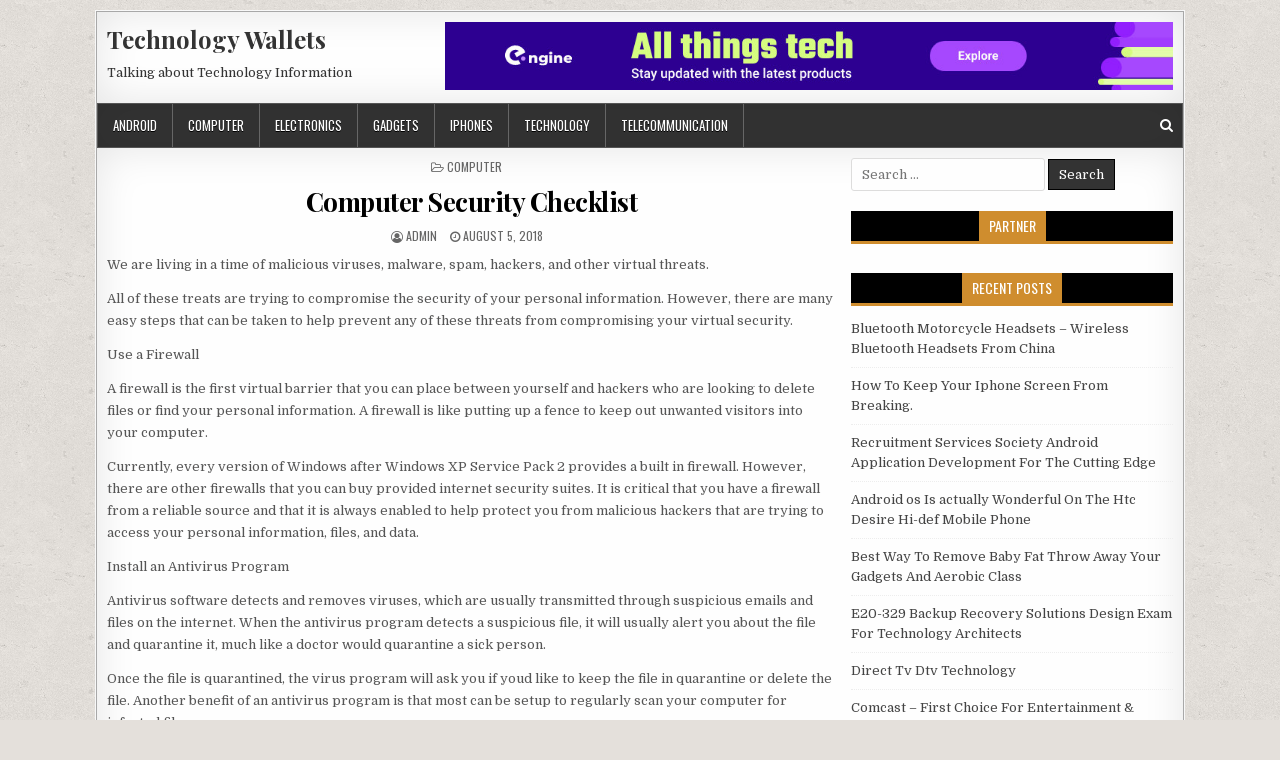

--- FILE ---
content_type: text/html; charset=UTF-8
request_url: https://www.burberrywallets.us/computer-security-checklist
body_size: 9775
content:
<!DOCTYPE html>
<html dir="ltr" lang="en-US" prefix="og: https://ogp.me/ns#">
<head>
<meta charset="UTF-8">
<meta name="viewport" content="width=device-width, initial-scale=1, maximum-scale=1">
<link rel="profile" href="https://gmpg.org/xfn/11">
<link rel="pingback" href="https://www.burberrywallets.us/xmlrpc.php">
<title>Computer Security Checklist | Technology Wallets</title>

		<!-- All in One SEO 4.8.2 - aioseo.com -->
	<meta name="description" content="We are living in a time of malicious viruses, malware, spam, hackers, and other virtual threats. All of these treats are trying to compromise the security of your personal information. However, there are many easy steps that can be taken to help prevent any of these threats from compromising your virtual security. Use a Firewall" />
	<meta name="robots" content="max-image-preview:large" />
	<meta name="author" content="admin"/>
	<meta name="keywords" content="antivirus program antivirus,computer" />
	<link rel="canonical" href="https://www.burberrywallets.us/computer-security-checklist" />
	<meta name="generator" content="All in One SEO (AIOSEO) 4.8.2" />
		<meta property="og:locale" content="en_US" />
		<meta property="og:site_name" content="Technology Wallets | Talking about Technology Information" />
		<meta property="og:type" content="article" />
		<meta property="og:title" content="Computer Security Checklist | Technology Wallets" />
		<meta property="og:description" content="We are living in a time of malicious viruses, malware, spam, hackers, and other virtual threats. All of these treats are trying to compromise the security of your personal information. However, there are many easy steps that can be taken to help prevent any of these threats from compromising your virtual security. Use a Firewall" />
		<meta property="og:url" content="https://www.burberrywallets.us/computer-security-checklist" />
		<meta property="article:published_time" content="2018-08-05T13:01:07+00:00" />
		<meta property="article:modified_time" content="2018-08-05T13:01:07+00:00" />
		<meta name="twitter:card" content="summary_large_image" />
		<meta name="twitter:title" content="Computer Security Checklist | Technology Wallets" />
		<meta name="twitter:description" content="We are living in a time of malicious viruses, malware, spam, hackers, and other virtual threats. All of these treats are trying to compromise the security of your personal information. However, there are many easy steps that can be taken to help prevent any of these threats from compromising your virtual security. Use a Firewall" />
		<script type="application/ld+json" class="aioseo-schema">
			{"@context":"https:\/\/schema.org","@graph":[{"@type":"BlogPosting","@id":"https:\/\/www.burberrywallets.us\/computer-security-checklist#blogposting","name":"Computer Security Checklist | Technology Wallets","headline":"Computer Security Checklist","author":{"@id":"https:\/\/www.burberrywallets.us\/author\/admin#author"},"publisher":{"@id":"https:\/\/www.burberrywallets.us\/#person"},"datePublished":"2018-08-05T13:01:07+00:00","dateModified":"2018-08-05T13:01:07+00:00","inLanguage":"en-US","mainEntityOfPage":{"@id":"https:\/\/www.burberrywallets.us\/computer-security-checklist#webpage"},"isPartOf":{"@id":"https:\/\/www.burberrywallets.us\/computer-security-checklist#webpage"},"articleSection":"Computer, Antivirus Program Antivirus"},{"@type":"BreadcrumbList","@id":"https:\/\/www.burberrywallets.us\/computer-security-checklist#breadcrumblist","itemListElement":[{"@type":"ListItem","@id":"https:\/\/www.burberrywallets.us\/#listItem","position":1,"name":"Home"}]},{"@type":"Person","@id":"https:\/\/www.burberrywallets.us\/#person","name":"admin"},{"@type":"Person","@id":"https:\/\/www.burberrywallets.us\/author\/admin#author","url":"https:\/\/www.burberrywallets.us\/author\/admin","name":"admin"},{"@type":"WebPage","@id":"https:\/\/www.burberrywallets.us\/computer-security-checklist#webpage","url":"https:\/\/www.burberrywallets.us\/computer-security-checklist","name":"Computer Security Checklist | Technology Wallets","description":"We are living in a time of malicious viruses, malware, spam, hackers, and other virtual threats. All of these treats are trying to compromise the security of your personal information. However, there are many easy steps that can be taken to help prevent any of these threats from compromising your virtual security. Use a Firewall","inLanguage":"en-US","isPartOf":{"@id":"https:\/\/www.burberrywallets.us\/#website"},"breadcrumb":{"@id":"https:\/\/www.burberrywallets.us\/computer-security-checklist#breadcrumblist"},"author":{"@id":"https:\/\/www.burberrywallets.us\/author\/admin#author"},"creator":{"@id":"https:\/\/www.burberrywallets.us\/author\/admin#author"},"datePublished":"2018-08-05T13:01:07+00:00","dateModified":"2018-08-05T13:01:07+00:00"},{"@type":"WebSite","@id":"https:\/\/www.burberrywallets.us\/#website","url":"https:\/\/www.burberrywallets.us\/","name":"Technology Wallets","description":"Talking about Technology Information","inLanguage":"en-US","publisher":{"@id":"https:\/\/www.burberrywallets.us\/#person"}}]}
		</script>
		<!-- All in One SEO -->

<link rel='dns-prefetch' href='//fonts.googleapis.com' />
<link rel='dns-prefetch' href='//s.w.org' />
<link rel="alternate" type="application/rss+xml" title="Technology Wallets &raquo; Feed" href="https://www.burberrywallets.us/feed" />
<link rel="alternate" type="application/rss+xml" title="Technology Wallets &raquo; Comments Feed" href="https://www.burberrywallets.us/comments/feed" />
		<script type="text/javascript">
			window._wpemojiSettings = {"baseUrl":"https:\/\/s.w.org\/images\/core\/emoji\/13.0.0\/72x72\/","ext":".png","svgUrl":"https:\/\/s.w.org\/images\/core\/emoji\/13.0.0\/svg\/","svgExt":".svg","source":{"concatemoji":"https:\/\/www.burberrywallets.us\/wp-includes\/js\/wp-emoji-release.min.js?ver=5.5.15"}};
			!function(e,a,t){var n,r,o,i=a.createElement("canvas"),p=i.getContext&&i.getContext("2d");function s(e,t){var a=String.fromCharCode;p.clearRect(0,0,i.width,i.height),p.fillText(a.apply(this,e),0,0);e=i.toDataURL();return p.clearRect(0,0,i.width,i.height),p.fillText(a.apply(this,t),0,0),e===i.toDataURL()}function c(e){var t=a.createElement("script");t.src=e,t.defer=t.type="text/javascript",a.getElementsByTagName("head")[0].appendChild(t)}for(o=Array("flag","emoji"),t.supports={everything:!0,everythingExceptFlag:!0},r=0;r<o.length;r++)t.supports[o[r]]=function(e){if(!p||!p.fillText)return!1;switch(p.textBaseline="top",p.font="600 32px Arial",e){case"flag":return s([127987,65039,8205,9895,65039],[127987,65039,8203,9895,65039])?!1:!s([55356,56826,55356,56819],[55356,56826,8203,55356,56819])&&!s([55356,57332,56128,56423,56128,56418,56128,56421,56128,56430,56128,56423,56128,56447],[55356,57332,8203,56128,56423,8203,56128,56418,8203,56128,56421,8203,56128,56430,8203,56128,56423,8203,56128,56447]);case"emoji":return!s([55357,56424,8205,55356,57212],[55357,56424,8203,55356,57212])}return!1}(o[r]),t.supports.everything=t.supports.everything&&t.supports[o[r]],"flag"!==o[r]&&(t.supports.everythingExceptFlag=t.supports.everythingExceptFlag&&t.supports[o[r]]);t.supports.everythingExceptFlag=t.supports.everythingExceptFlag&&!t.supports.flag,t.DOMReady=!1,t.readyCallback=function(){t.DOMReady=!0},t.supports.everything||(n=function(){t.readyCallback()},a.addEventListener?(a.addEventListener("DOMContentLoaded",n,!1),e.addEventListener("load",n,!1)):(e.attachEvent("onload",n),a.attachEvent("onreadystatechange",function(){"complete"===a.readyState&&t.readyCallback()})),(n=t.source||{}).concatemoji?c(n.concatemoji):n.wpemoji&&n.twemoji&&(c(n.twemoji),c(n.wpemoji)))}(window,document,window._wpemojiSettings);
		</script>
		<style type="text/css">
img.wp-smiley,
img.emoji {
	display: inline !important;
	border: none !important;
	box-shadow: none !important;
	height: 1em !important;
	width: 1em !important;
	margin: 0 .07em !important;
	vertical-align: -0.1em !important;
	background: none !important;
	padding: 0 !important;
}
</style>
	<link rel='stylesheet' id='wp-block-library-css'  href='https://www.burberrywallets.us/wp-includes/css/dist/block-library/style.min.css?ver=5.5.15' type='text/css' media='all' />
<link rel='stylesheet' id='neatmag-maincss-css'  href='https://www.burberrywallets.us/wp-content/themes/neatmag/style.css' type='text/css' media='all' />
<link rel='stylesheet' id='font-awesome-css'  href='https://www.burberrywallets.us/wp-content/themes/neatmag/assets/css/font-awesome.min.css' type='text/css' media='all' />
<link rel='stylesheet' id='neatmag-webfont-css'  href='//fonts.googleapis.com/css?family=Playfair+Display:400,400i,700,700i|Domine:400,700|Oswald:400,700|Poppins:400,400i,700,700i&#038;display=swap' type='text/css' media='all' />
<script type='text/javascript' src='https://www.burberrywallets.us/wp-includes/js/jquery/jquery.js?ver=1.12.4-wp' id='jquery-core-js'></script>
<!--[if lt IE 9]>
<script type='text/javascript' src='https://www.burberrywallets.us/wp-content/themes/neatmag/assets/js/respond.js' id='respond-js'></script>
<![endif]-->
<link rel="https://api.w.org/" href="https://www.burberrywallets.us/wp-json/" /><link rel="alternate" type="application/json" href="https://www.burberrywallets.us/wp-json/wp/v2/posts/160" /><link rel="EditURI" type="application/rsd+xml" title="RSD" href="https://www.burberrywallets.us/xmlrpc.php?rsd" />
<link rel="wlwmanifest" type="application/wlwmanifest+xml" href="https://www.burberrywallets.us/wp-includes/wlwmanifest.xml" /> 
<link rel='prev' title='Story Of Lg Electronics' href='https://www.burberrywallets.us/story-of-lg-electronics' />
<link rel='next' title='Best Quality Spy Sunglasses Camera Online' href='https://www.burberrywallets.us/best-quality-spy-sunglasses-camera-online' />
<meta name="generator" content="WordPress 5.5.15" />
<link rel='shortlink' href='https://www.burberrywallets.us/?p=160' />
<link rel="alternate" type="application/json+oembed" href="https://www.burberrywallets.us/wp-json/oembed/1.0/embed?url=https%3A%2F%2Fwww.burberrywallets.us%2Fcomputer-security-checklist" />
<link rel="alternate" type="text/xml+oembed" href="https://www.burberrywallets.us/wp-json/oembed/1.0/embed?url=https%3A%2F%2Fwww.burberrywallets.us%2Fcomputer-security-checklist&#038;format=xml" />
<!-- MagenetMonetization V: 1.0.29.3--><!-- MagenetMonetization 1 --><!-- MagenetMonetization 1.1 --><style type="text/css" id="custom-background-css">
body.custom-background { background-image: url("https://www.burberrywallets.us/wp-content/themes/neatmag/assets/images/background.png"); background-position: left top; background-size: auto; background-repeat: repeat; background-attachment: fixed; }
</style>
	</head>

<body class="post-template-default single single-post postid-160 single-format-standard custom-background neatmag-animated neatmag-fadein" id="neatmag-site-body" itemscope="itemscope" itemtype="http://schema.org/WebPage">
<a class="skip-link screen-reader-text" href="#neatmag-posts-wrapper">Skip to content</a>

<div class="neatmag-outer-wrapper-full">
<div class="neatmag-outer-wrapper">

<div class="neatmag-container" id="neatmag-header" itemscope="itemscope" itemtype="http://schema.org/WPHeader" role="banner">
<div class="neatmag-clearfix" id="neatmag-head-content">


<div class="neatmag-header-inside neatmag-clearfix">
<div id="neatmag-logo">
    <div class="site-branding">
      <h1 class="neatmag-site-title"><a href="https://www.burberrywallets.us/" rel="home">Technology Wallets</a></h1>
      <p class="neatmag-site-description">Talking about Technology Information</p>
    </div>
</div><!--/#neatmag-logo -->

<div id="neatmag-header-banner">
<!-- MagenetMonetization 5 --><div id="media_image-6" class="neatmag-header-widget widget widget_media_image"><a href="https://www.burberrywallets.us/contact-us/"><img class="image " src="https://images.creatopy.com/public/templates/gallery/img/b13qza89x/Stay-Updated-with-the-Latest-Tech-.jpg" alt="Technology Wallets" width="970" height="90" /></a></div></div><!--/#neatmag-header-banner -->
</div>

</div><!--/#neatmag-head-content -->
</div><!--/#neatmag-header -->

<div class="neatmag-container neatmag-primary-menu-container neatmag-clearfix">
<div class="neatmag-primary-menu-container-inside neatmag-clearfix">

<nav class="neatmag-nav-primary" id="neatmag-primary-navigation" itemscope="itemscope" itemtype="http://schema.org/SiteNavigationElement" role="navigation" aria-label="Primary Menu">
<button class="neatmag-primary-responsive-menu-icon" aria-controls="neatmag-menu-primary-navigation" aria-expanded="false">Menu</button>
<ul id="neatmag-menu-primary-navigation" class="neatmag-primary-nav-menu neatmag-menu-primary"><li id="menu-item-1012" class="menu-item menu-item-type-taxonomy menu-item-object-category menu-item-1012"><a href="https://www.burberrywallets.us/category/android">Android</a></li>
<li id="menu-item-1011" class="menu-item menu-item-type-taxonomy menu-item-object-category current-post-ancestor current-menu-parent current-post-parent menu-item-1011"><a href="https://www.burberrywallets.us/category/computer">Computer</a></li>
<li id="menu-item-1013" class="menu-item menu-item-type-taxonomy menu-item-object-category menu-item-1013"><a href="https://www.burberrywallets.us/category/electronics">Electronics</a></li>
<li id="menu-item-1014" class="menu-item menu-item-type-taxonomy menu-item-object-category menu-item-1014"><a href="https://www.burberrywallets.us/category/gadgets">Gadgets</a></li>
<li id="menu-item-1015" class="menu-item menu-item-type-taxonomy menu-item-object-category menu-item-1015"><a href="https://www.burberrywallets.us/category/iphones">Iphones</a></li>
<li id="menu-item-1016" class="menu-item menu-item-type-taxonomy menu-item-object-category menu-item-1016"><a href="https://www.burberrywallets.us/category/technology">Technology</a></li>
<li id="menu-item-1017" class="menu-item menu-item-type-taxonomy menu-item-object-category menu-item-1017"><a href="https://www.burberrywallets.us/category/telecommunication">Telecommunication</a></li>
</ul></nav>

<div class='neatmag-top-social-icons'>
                                                                                                                            <a href="#" title="Search" class="neatmag-social-search-icon"><i class="fa fa-search"></i></a>
</div>

<div class='neatmag-social-search-box'>

<form role="search" method="get" class="neatmag-search-form" action="https://www.burberrywallets.us/">
<label>
    <span class="neatmag-sr-only">Search for:</span>
    <input type="search" class="neatmag-search-field" placeholder="Search &hellip;" value="" name="s" />
</label>
<input type="submit" class="neatmag-search-submit" value="Search" />
</form></div>

</div>
</div>


<div class="neatmag-featured-posts-area neatmag-top-wrapper neatmag-clearfix">
</div>

<div class="neatmag-container neatmag-clearfix" id="neatmag-wrapper">
<div class="neatmag-clearfix" id="neatmag-content-wrapper">
<div class="neatmag-main-wrapper neatmag-clearfix" id="neatmag-main-wrapper" itemscope="itemscope" itemtype="http://schema.org/Blog" role="main">
<div class="theiaStickySidebar">

<div class="neatmag-featured-posts-area neatmag-clearfix">
</div>

<div class="neatmag-posts-wrapper" id="neatmag-posts-wrapper">


    
<article id="post-160" class="neatmag-post-singular post-160 post type-post status-publish format-standard hentry category-computer tag-antivirus-program-antivirus wpcat-2-id">

    <header class="entry-header">
        <div class="neatmag-entry-meta-single neatmag-entry-meta-single-top"><span class="neatmag-entry-meta-single-cats"><i class="fa fa-folder-open-o" aria-hidden="true"></i>&nbsp;<span class="neatmag-sr-only">Posted in </span><a href="https://www.burberrywallets.us/category/computer" rel="category tag">Computer</a></span></div>
        <h1 class="post-title entry-title"><a href="https://www.burberrywallets.us/computer-security-checklist" rel="bookmark">Computer Security Checklist</a></h1>
                <div class="neatmag-entry-meta-single">
    <span class="neatmag-entry-meta-single-author"><i class="fa fa-user-circle-o" aria-hidden="true"></i>&nbsp;<span class="author vcard" itemscope="itemscope" itemtype="http://schema.org/Person" itemprop="author"><a class="url fn n" href="https://www.burberrywallets.us/author/admin"><span class="neatmag-sr-only">Author: </span>admin</a></span></span>    <span class="neatmag-entry-meta-single-date"><i class="fa fa-clock-o" aria-hidden="true"></i>&nbsp;<span class="neatmag-sr-only">Published Date: </span>August 5, 2018</span>            </div>
        </header><!-- .entry-header -->

    <div class="entry-content neatmag-clearfix">
            <p>We are living in a time of malicious viruses, malware, spam, hackers, and other virtual threats. </p>
<p> All of these treats are trying to compromise the security of your personal information. However, there are many easy steps that can be taken to help prevent any of these threats from compromising your virtual security.</p>
<p> Use a Firewall</p>
<p> A firewall is the first virtual barrier that you can place between yourself and hackers who are looking to delete files or find your personal information. A firewall is like putting up a fence to keep out unwanted visitors into your computer. </p>
<p> Currently, every version of Windows after Windows XP Service Pack 2 provides a built in firewall. However, there are other firewalls that you can buy provided internet security suites. It is critical that you have a firewall from a reliable source and that it is always enabled to help protect you from malicious hackers that are trying to access your personal information, files, and data.</p>
<p> Install an Antivirus Program</p>
<p> Antivirus software detects and removes viruses, which are usually transmitted through suspicious emails and files on the internet. When the antivirus program detects a suspicious file, it will usually alert you about the file and quarantine it, much like a doctor would quarantine a sick person. </p>
<p> Once the file is quarantined, the virus program will ask you if youd like to keep the file in quarantine or delete the file. Another benefit of an antivirus program is that most can be setup to regularly scan your computer for infected files. </p>
<p> Sometimes infected files get past the antivirus program and can make its way onto your hard drive and start doing damage. By having the antivirus program do a full scan of your hard drive it will find all infected files. It is recommended that you have your antivirus program conduct a full scan at least once a month. </p>
<p> However, having the antivirus program scan your hard drive once a week is more beneficial. It is also important to make sure that you antivirus program is always updated. New viruses are created every day and by making sure that your antivirus program is as current as possible, it will be able to detect the latest threats that are released.</p>
<p> Use Antispyware Software</p>
<p> Spyware is software that secretly tracks the activity you are doing on your computer. It can track web browsing habits, make changes to your computers settings without your consent, and eventually slow down and damage your computer. </p>
<p> Also, any changes that are made from the spyware software can be difficult or impossible to change or remove. Spyware is very hard to detect unless you are using antispyware software. </p>
<p> The antispyware software will detect and remove any programs or files that can cause this type of damage to your computer. </p>
<p> By routinely running scans on your computer with antispyware software, you can prevent spyware from tracking your web browsing habits, permanently changing your computers settings without your consent or even permanently damaging your computer. </p>
<p> It is also helpful to have a data storage solution to backup any critical files in the event that spyware or viruses do permanent damage. Many document storage companies can help you find the right computer security solutions.</p>
    </div><!-- .entry-content -->

    <footer class="entry-footer">
        <span class="neatmag-tags-links"><i class="fa fa-tags" aria-hidden="true"></i> Tagged <a href="https://www.burberrywallets.us/tag/antivirus-program-antivirus" rel="tag">Antivirus Program Antivirus</a></span>    </footer><!-- .entry-footer -->

    
            <div class="neatmag-author-bio">
            <div class="neatmag-author-bio-top">
            <div class="neatmag-author-bio-gravatar">
                
            </div>
            <div class="neatmag-author-bio-text">
                <h4>Author: <span>admin</span></h4>
            </div>
            </div>
            </div>
        
</article>
    
	<nav class="navigation post-navigation" role="navigation" aria-label="Posts">
		<h2 class="screen-reader-text">Post navigation</h2>
		<div class="nav-links"><div class="nav-previous"><a href="https://www.burberrywallets.us/story-of-lg-electronics" rel="prev">Story Of Lg Electronics &rarr;</a></div><div class="nav-next"><a href="https://www.burberrywallets.us/best-quality-spy-sunglasses-camera-online" rel="next">&larr; Best Quality Spy Sunglasses Camera Online</a></div></div>
	</nav>
    
<div class="clear"></div>

</div><!--/#neatmag-posts-wrapper -->

<div class='neatmag-featured-posts-area neatmag-clearfix'>
</div>

</div>
</div><!-- /#neatmag-main-wrapper -->

<!-- MagenetMonetization 4 -->
<div class="neatmag-sidebar-wrapper neatmag-clearfix" id="neatmag-sidebar-wrapper" itemscope="itemscope" itemtype="http://schema.org/WPSideBar" role="complementary">
<div class="theiaStickySidebar">

<!-- MagenetMonetization 5 --><div id="search-2" class="neatmag-side-widget widget widget_search">
<form role="search" method="get" class="neatmag-search-form" action="https://www.burberrywallets.us/">
<label>
    <span class="neatmag-sr-only">Search for:</span>
    <input type="search" class="neatmag-search-field" placeholder="Search &hellip;" value="" name="s" />
</label>
<input type="submit" class="neatmag-search-submit" value="Search" />
</form></div><!-- MagenetMonetization 5 --><div id="execphp-2" class="neatmag-side-widget widget widget_execphp"><h2 class="neatmag-widget-title"><span>Partner</span></h2>			<div class="execphpwidget"><p><!--BL como123 --></p>
</div>
		</div><!-- MagenetMonetization 5 -->
		<div id="recent-posts-2" class="neatmag-side-widget widget widget_recent_entries">
		<h2 class="neatmag-widget-title"><span>Recent Posts</span></h2><nav role="navigation" aria-label="Recent Posts">
		<ul>
											<li>
					<a href="https://www.burberrywallets.us/bluetooth-motorcycle-headsets-wireless-bluetooth-headsets-from-china">Bluetooth Motorcycle Headsets &#8211; Wireless Bluetooth Headsets From China</a>
									</li>
											<li>
					<a href="https://www.burberrywallets.us/how-to-keep-your-iphone-screen-from-breaking">How To Keep Your Iphone Screen From Breaking.</a>
									</li>
											<li>
					<a href="https://www.burberrywallets.us/recruitment-services-society-android-application-development-for-the-cutting-edge">Recruitment Services Society Android Application Development For The Cutting Edge</a>
									</li>
											<li>
					<a href="https://www.burberrywallets.us/android-os-is-actually-wonderful-on-the-htc-desire-hi-def-mobile-phone">Android os Is actually Wonderful On The Htc Desire Hi-def Mobile Phone</a>
									</li>
											<li>
					<a href="https://www.burberrywallets.us/best-way-to-remove-baby-fat-throw-away-your-gadgets-and-aerobic-class">Best Way To Remove Baby Fat Throw Away Your Gadgets And Aerobic Class</a>
									</li>
											<li>
					<a href="https://www.burberrywallets.us/e20-329-backup-recovery-solutions-design-exam-for-technology-architects-2">E20-329 Backup Recovery Solutions Design Exam For Technology Architects</a>
									</li>
											<li>
					<a href="https://www.burberrywallets.us/direct-tv-dtv-technology-2">Direct Tv Dtv Technology</a>
									</li>
											<li>
					<a href="https://www.burberrywallets.us/comcast-first-choice-for-entertainment-home-telecommunications">Comcast &#8211; First Choice For Entertainment &#038; Home Telecommunications</a>
									</li>
											<li>
					<a href="https://www.burberrywallets.us/from-costs-to-services-telecommunications-consulting-from-teligistics-will-cover-all-of-your-teleco">From Costs To Services, Telecommunications Consulting From Teligistics Will Cover All Of Your Teleco</a>
									</li>
											<li>
					<a href="https://www.burberrywallets.us/rock-and-drive-with-car-audio-electronics">Rock and Drive with Car Audio Electronics</a>
									</li>
					</ul>

		</nav></div><!-- MagenetMonetization 5 --><div id="archives-2" class="neatmag-side-widget widget widget_archive"><h2 class="neatmag-widget-title"><span>Archives</span></h2>		<label class="screen-reader-text" for="archives-dropdown-2">Archives</label>
		<select id="archives-dropdown-2" name="archive-dropdown">
			
			<option value="">Select Month</option>
				<option value='https://www.burberrywallets.us/2019/03'> March 2019 </option>
	<option value='https://www.burberrywallets.us/2019/02'> February 2019 </option>
	<option value='https://www.burberrywallets.us/2019/01'> January 2019 </option>
	<option value='https://www.burberrywallets.us/2018/12'> December 2018 </option>
	<option value='https://www.burberrywallets.us/2018/11'> November 2018 </option>
	<option value='https://www.burberrywallets.us/2018/10'> October 2018 </option>
	<option value='https://www.burberrywallets.us/2018/09'> September 2018 </option>
	<option value='https://www.burberrywallets.us/2018/08'> August 2018 </option>
	<option value='https://www.burberrywallets.us/2018/07'> July 2018 </option>
	<option value='https://www.burberrywallets.us/2018/06'> June 2018 </option>
	<option value='https://www.burberrywallets.us/2018/05'> May 2018 </option>
	<option value='https://www.burberrywallets.us/2018/04'> April 2018 </option>
	<option value='https://www.burberrywallets.us/2018/03'> March 2018 </option>
	<option value='https://www.burberrywallets.us/2018/02'> February 2018 </option>
	<option value='https://www.burberrywallets.us/2018/01'> January 2018 </option>
	<option value='https://www.burberrywallets.us/2017/12'> December 2017 </option>

		</select>

<script type="text/javascript">
/* <![CDATA[ */
(function() {
	var dropdown = document.getElementById( "archives-dropdown-2" );
	function onSelectChange() {
		if ( dropdown.options[ dropdown.selectedIndex ].value !== '' ) {
			document.location.href = this.options[ this.selectedIndex ].value;
		}
	}
	dropdown.onchange = onSelectChange;
})();
/* ]]> */
</script>
			</div><!-- MagenetMonetization 5 --><div id="categories-2" class="neatmag-side-widget widget widget_categories"><h2 class="neatmag-widget-title"><span>Categories</span></h2><nav role="navigation" aria-label="Categories">
			<ul>
					<li class="cat-item cat-item-3"><a href="https://www.burberrywallets.us/category/android">Android</a>
</li>
	<li class="cat-item cat-item-1198"><a href="https://www.burberrywallets.us/category/camera">Camera</a>
</li>
	<li class="cat-item cat-item-2"><a href="https://www.burberrywallets.us/category/computer">Computer</a>
</li>
	<li class="cat-item cat-item-1197"><a href="https://www.burberrywallets.us/category/electronics">Electronics</a>
</li>
	<li class="cat-item cat-item-5"><a href="https://www.burberrywallets.us/category/gadgets">Gadgets</a>
</li>
	<li class="cat-item cat-item-4"><a href="https://www.burberrywallets.us/category/iphones">Iphones</a>
</li>
	<li class="cat-item cat-item-1"><a href="https://www.burberrywallets.us/category/technology">Technology</a>
</li>
	<li class="cat-item cat-item-6"><a href="https://www.burberrywallets.us/category/telecommunication">Telecommunication</a>
</li>
	<li class="cat-item cat-item-7"><a href="https://www.burberrywallets.us/category/wireless">Wireless</a>
</li>
			</ul>

			</nav></div><!-- MagenetMonetization 5 --><div id="tag_cloud-2" class="neatmag-side-widget widget widget_tag_cloud"><h2 class="neatmag-widget-title"><span>Tags</span></h2><div class="tagcloud"><a href="https://www.burberrywallets.us/tag/ac" class="tag-cloud-link tag-link-360 tag-link-position-1" style="font-size: 8.7070707070707pt;" aria-label="AC (7 items)">AC</a>
<a href="https://www.burberrywallets.us/tag/avi" class="tag-cloud-link tag-link-160 tag-link-position-2" style="font-size: 10.121212121212pt;" aria-label="AVI (9 items)">AVI</a>
<a href="https://www.burberrywallets.us/tag/canada" class="tag-cloud-link tag-link-288 tag-link-position-3" style="font-size: 8pt;" aria-label="canada (6 items)">canada</a>
<a href="https://www.burberrywallets.us/tag/cctv" class="tag-cloud-link tag-link-449 tag-link-position-4" style="font-size: 9.4141414141414pt;" aria-label="CCTV (8 items)">CCTV</a>
<a href="https://www.burberrywallets.us/tag/china" class="tag-cloud-link tag-link-135 tag-link-position-5" style="font-size: 16.484848484848pt;" aria-label="China (27 items)">China</a>
<a href="https://www.burberrywallets.us/tag/cpu" class="tag-cloud-link tag-link-75 tag-link-position-6" style="font-size: 11.676767676768pt;" aria-label="CPU (12 items)">CPU</a>
<a href="https://www.burberrywallets.us/tag/dvd" class="tag-cloud-link tag-link-453 tag-link-position-7" style="font-size: 15.919191919192pt;" aria-label="DVD (25 items)">DVD</a>
<a href="https://www.burberrywallets.us/tag/dvr" class="tag-cloud-link tag-link-1075 tag-link-position-8" style="font-size: 12.949494949495pt;" aria-label="DVR (15 items)">DVR</a>
<a href="https://www.burberrywallets.us/tag/europe" class="tag-cloud-link tag-link-852 tag-link-position-9" style="font-size: 8.7070707070707pt;" aria-label="Europe (7 items)">Europe</a>
<a href="https://www.burberrywallets.us/tag/fm" class="tag-cloud-link tag-link-432 tag-link-position-10" style="font-size: 11.252525252525pt;" aria-label="FM (11 items)">FM</a>
<a href="https://www.burberrywallets.us/tag/gb" class="tag-cloud-link tag-link-72 tag-link-position-11" style="font-size: 14.363636363636pt;" aria-label="GB (19 items)">GB</a>
<a href="https://www.burberrywallets.us/tag/google-android" class="tag-cloud-link tag-link-32 tag-link-position-12" style="font-size: 8pt;" aria-label="Google Android (6 items)">Google Android</a>
<a href="https://www.burberrywallets.us/tag/gprs" class="tag-cloud-link tag-link-486 tag-link-position-13" style="font-size: 13.373737373737pt;" aria-label="GPRS (16 items)">GPRS</a>
<a href="https://www.burberrywallets.us/tag/gps" class="tag-cloud-link tag-link-34 tag-link-position-14" style="font-size: 19.313131313131pt;" aria-label="GPS (44 items)">GPS</a>
<a href="https://www.burberrywallets.us/tag/gsm" class="tag-cloud-link tag-link-123 tag-link-position-15" style="font-size: 8pt;" aria-label="GSM (6 items)">GSM</a>
<a href="https://www.burberrywallets.us/tag/hd" class="tag-cloud-link tag-link-292 tag-link-position-16" style="font-size: 11.676767676768pt;" aria-label="HD (12 items)">HD</a>
<a href="https://www.burberrywallets.us/tag/hdtv" class="tag-cloud-link tag-link-273 tag-link-position-17" style="font-size: 8pt;" aria-label="HDTV (6 items)">HDTV</a>
<a href="https://www.burberrywallets.us/tag/hp" class="tag-cloud-link tag-link-397 tag-link-position-18" style="font-size: 8.7070707070707pt;" aria-label="HP (7 items)">HP</a>
<a href="https://www.burberrywallets.us/tag/htc" class="tag-cloud-link tag-link-61 tag-link-position-19" style="font-size: 8pt;" aria-label="HTC (6 items)">HTC</a>
<a href="https://www.burberrywallets.us/tag/india" class="tag-cloud-link tag-link-57 tag-link-position-20" style="font-size: 15.212121212121pt;" aria-label="India (22 items)">India</a>
<a href="https://www.burberrywallets.us/tag/ip" class="tag-cloud-link tag-link-84 tag-link-position-21" style="font-size: 14.363636363636pt;" aria-label="IP (19 items)">IP</a>
<a href="https://www.burberrywallets.us/tag/it" class="tag-cloud-link tag-link-237 tag-link-position-22" style="font-size: 14.080808080808pt;" aria-label="IT (18 items)">IT</a>
<a href="https://www.burberrywallets.us/tag/lan" class="tag-cloud-link tag-link-311 tag-link-position-23" style="font-size: 10.686868686869pt;" aria-label="LAN (10 items)">LAN</a>
<a href="https://www.burberrywallets.us/tag/lcd" class="tag-cloud-link tag-link-374 tag-link-position-24" style="font-size: 10.686868686869pt;" aria-label="LCD (10 items)">LCD</a>
<a href="https://www.burberrywallets.us/tag/led" class="tag-cloud-link tag-link-354 tag-link-position-25" style="font-size: 14.363636363636pt;" aria-label="LED (19 items)">LED</a>
<a href="https://www.burberrywallets.us/tag/lg" class="tag-cloud-link tag-link-64 tag-link-position-26" style="font-size: 9.4141414141414pt;" aria-label="LG (8 items)">LG</a>
<a href="https://www.burberrywallets.us/tag/os" class="tag-cloud-link tag-link-35 tag-link-position-27" style="font-size: 8.7070707070707pt;" aria-label="OS (7 items)">OS</a>
<a href="https://www.burberrywallets.us/tag/pc" class="tag-cloud-link tag-link-92 tag-link-position-28" style="font-size: 22pt;" aria-label="PC (68 items)">PC</a>
<a href="https://www.burberrywallets.us/tag/pda" class="tag-cloud-link tag-link-669 tag-link-position-29" style="font-size: 8.7070707070707pt;" aria-label="PDA (7 items)">PDA</a>
<a href="https://www.burberrywallets.us/tag/perfect-uninstaller" class="tag-cloud-link tag-link-275 tag-link-position-30" style="font-size: 9.4141414141414pt;" aria-label="Perfect Uninstaller (8 items)">Perfect Uninstaller</a>
<a href="https://www.burberrywallets.us/tag/qwerty" class="tag-cloud-link tag-link-167 tag-link-position-31" style="font-size: 9.4141414141414pt;" aria-label="QWERTY (8 items)">QWERTY</a>
<a href="https://www.burberrywallets.us/tag/ram" class="tag-cloud-link tag-link-21 tag-link-position-32" style="font-size: 10.121212121212pt;" aria-label="RAM (9 items)">RAM</a>
<a href="https://www.burberrywallets.us/tag/sd" class="tag-cloud-link tag-link-506 tag-link-position-33" style="font-size: 11.252525252525pt;" aria-label="SD (11 items)">SD</a>
<a href="https://www.burberrywallets.us/tag/sim" class="tag-cloud-link tag-link-124 tag-link-position-34" style="font-size: 10.686868686869pt;" aria-label="SIM (10 items)">SIM</a>
<a href="https://www.burberrywallets.us/tag/sms" class="tag-cloud-link tag-link-44 tag-link-position-35" style="font-size: 11.252525252525pt;" aria-label="SMS (11 items)">SMS</a>
<a href="https://www.burberrywallets.us/tag/spy-hidden-camera" class="tag-cloud-link tag-link-1159 tag-link-position-36" style="font-size: 8pt;" aria-label="Spy Hidden Camera (6 items)">Spy Hidden Camera</a>
<a href="https://www.burberrywallets.us/tag/tft" class="tag-cloud-link tag-link-405 tag-link-position-37" style="font-size: 8pt;" aria-label="TFT (6 items)">TFT</a>
<a href="https://www.burberrywallets.us/tag/tv" class="tag-cloud-link tag-link-105 tag-link-position-38" style="font-size: 18.747474747475pt;" aria-label="TV (40 items)">TV</a>
<a href="https://www.burberrywallets.us/tag/uk" class="tag-cloud-link tag-link-68 tag-link-position-39" style="font-size: 16.909090909091pt;" aria-label="UK (29 items)">UK</a>
<a href="https://www.burberrywallets.us/tag/uninstall-remove" class="tag-cloud-link tag-link-277 tag-link-position-40" style="font-size: 8.7070707070707pt;" aria-label="Uninstall Remove (7 items)">Uninstall Remove</a>
<a href="https://www.burberrywallets.us/tag/united-states" class="tag-cloud-link tag-link-305 tag-link-position-41" style="font-size: 12.949494949495pt;" aria-label="United States (15 items)">United States</a>
<a href="https://www.burberrywallets.us/tag/us" class="tag-cloud-link tag-link-49 tag-link-position-42" style="font-size: 11.252525252525pt;" aria-label="US (11 items)">US</a>
<a href="https://www.burberrywallets.us/tag/usa" class="tag-cloud-link tag-link-223 tag-link-position-43" style="font-size: 10.686868686869pt;" aria-label="USA (10 items)">USA</a>
<a href="https://www.burberrywallets.us/tag/usb" class="tag-cloud-link tag-link-291 tag-link-position-44" style="font-size: 18.747474747475pt;" aria-label="USB (40 items)">USB</a>
<a href="https://www.burberrywallets.us/tag/vga" class="tag-cloud-link tag-link-122 tag-link-position-45" style="font-size: 10.121212121212pt;" aria-label="VGA (9 items)">VGA</a></div>
</div><!-- MagenetMonetization 5 --><div id="media_image-3" class="neatmag-side-widget widget widget_media_image"><h2 class="neatmag-widget-title"><span>Advertisement</span></h2><a href="https://www.burberrywallets.us/contact-us/"><img class="image " src="https://images.creatopy.com/public/templates/gallery/img/bvtkyhxba/Meet-the-New-Google-Home.jpg" alt="Technology Wallets" width="300" height="250" /></a></div><!-- MagenetMonetization 5 --><div id="pages-3" class="neatmag-side-widget widget widget_pages"><h2 class="neatmag-widget-title"><span>About Us</span></h2><nav role="navigation" aria-label="About Us">
			<ul>
				<li class="page_item page-item-1008"><a href="https://www.burberrywallets.us/contact-us">Contact Us</a></li>
<li class="page_item page-item-985"><a href="https://www.burberrywallets.us/disclosure">DISCLOSURE</a></li>
<li class="page_item page-item-998"><a href="https://www.burberrywallets.us/privacy-policy">Privacy Policy</a></li>
<li class="page_item page-item-996"><a href="https://www.burberrywallets.us/sitemap">Sitemap</a></li>
			</ul>

			</nav></div>
</div>
</div><!-- /#neatmag-sidebar-wrapper-->
<!-- wmm d -->
</div><!--/#neatmag-content-wrapper -->
</div><!--/#neatmag-wrapper -->



<div class='neatmag-clearfix' id='neatmag-footer-blocks' itemscope='itemscope' itemtype='http://schema.org/WPFooter' role='contentinfo'>
<div class='neatmag-container neatmag-clearfix'>

<div class='neatmag-footer-block-1'>
<!-- MagenetMonetization 5 -->
		<div id="recent-posts-4" class="neatmag-footer-widget widget widget_recent_entries">
		<h2 class="neatmag-widget-title"><span>Recent Posts</span></h2><nav role="navigation" aria-label="Recent Posts">
		<ul>
											<li>
					<a href="https://www.burberrywallets.us/bluetooth-motorcycle-headsets-wireless-bluetooth-headsets-from-china">Bluetooth Motorcycle Headsets &#8211; Wireless Bluetooth Headsets From China</a>
									</li>
											<li>
					<a href="https://www.burberrywallets.us/how-to-keep-your-iphone-screen-from-breaking">How To Keep Your Iphone Screen From Breaking.</a>
									</li>
											<li>
					<a href="https://www.burberrywallets.us/recruitment-services-society-android-application-development-for-the-cutting-edge">Recruitment Services Society Android Application Development For The Cutting Edge</a>
									</li>
											<li>
					<a href="https://www.burberrywallets.us/android-os-is-actually-wonderful-on-the-htc-desire-hi-def-mobile-phone">Android os Is actually Wonderful On The Htc Desire Hi-def Mobile Phone</a>
									</li>
											<li>
					<a href="https://www.burberrywallets.us/best-way-to-remove-baby-fat-throw-away-your-gadgets-and-aerobic-class">Best Way To Remove Baby Fat Throw Away Your Gadgets And Aerobic Class</a>
									</li>
					</ul>

		</nav></div></div>

<div class='neatmag-footer-block-2'>
<!-- MagenetMonetization 5 --><div id="media_image-4" class="neatmag-footer-widget widget widget_media_image"><h2 class="neatmag-widget-title"><span>Ads</span></h2><a href="https://www.burberrywallets.us/contact-us/"><img class="image " src="https://images.creatopy.com/public/templates/gallery/img/bh3adf5jz/Best-Internet-Service-with-Faster-Wi-Fi.jpg" alt="Technology Wallets" width="320" height="100" /></a></div></div>

<div class='neatmag-footer-block-3'>
<!-- MagenetMonetization 5 --><div id="custom_html-3" class="widget_text neatmag-footer-widget widget widget_custom_html"><h2 class="neatmag-widget-title"><span>Subscription</span></h2><div class="textwidget custom-html-widget"><form style="border:1px solid #ccc;padding:3px;text-align:center;" action="https://www.burberrywallets.us/sitemap/" method="post" target="popupwindow" onsubmit="window.open('https://feedburner.google.com/fb/a/mailverify?uri=TechnologyWallets', 'popupwindow', 'scrollbars=yes,width=550,height=520');return true"><p>Enter your email address:</p><p><input type="text" style="width:90px" name="email"/></p><input type="hidden" value="TechnologyWallets" name="uri"/><input type="hidden" name="loc" value="en_US"/><input type="submit" value="Subscribe" /><p>Delivered by <a href="https://www.burberrywallets.us/" target="_blank" rel="noopener noreferrer">Technology Wallets</a></p></form></div></div></div>

<div class='neatmag-footer-block-4'>
<!-- MagenetMonetization 5 --><div id="media_image-5" class="neatmag-footer-widget widget widget_media_image"><h2 class="neatmag-widget-title"><span>Ads</span></h2><a href="https://www.burberrywallets.us/sitemap/"><img class="image " src="https://images.creatopy.com/public/templates/gallery/img/bztkfuh72/1000-Mbps-Fiber-Optic-Internet.jpg" alt="Technology Wallets" width="300" height="250" /></a></div></div>

</div>
</div><!--/#neatmag-footer-blocks-->


<div class='neatmag-clearfix' id='neatmag-footer'>
<div class='neatmag-foot-wrap neatmag-container'>
  <p class='neatmag-copyright'>Copyright &copy; 2026 Technology Wallets</p>
<p class='neatmag-credit'><a href="https://themesdna.com/">Design by ThemesDNA.com</a></p>
</div>
</div><!--/#neatmag-footer -->

</div>
</div>

<button class="neatmag-scroll-top" title="Scroll to Top"><span class="fa fa-arrow-up" aria-hidden="true"></span><span class="neatmag-sr-only">Scroll to Top</span></button>

<script type='text/javascript' src='https://www.burberrywallets.us/wp-content/themes/neatmag/assets/js/jquery.fitvids.js' id='fitvids-js'></script>
<script type='text/javascript' src='https://www.burberrywallets.us/wp-content/themes/neatmag/assets/js/ResizeSensor.js' id='ResizeSensor-js'></script>
<script type='text/javascript' src='https://www.burberrywallets.us/wp-content/themes/neatmag/assets/js/theia-sticky-sidebar.js' id='theia-sticky-sidebar-js'></script>
<script type='text/javascript' src='https://www.burberrywallets.us/wp-content/themes/neatmag/assets/js/navigation.js' id='neatmag-navigation-js'></script>
<script type='text/javascript' src='https://www.burberrywallets.us/wp-content/themes/neatmag/assets/js/skip-link-focus-fix.js' id='neatmag-skip-link-focus-fix-js'></script>
<script type='text/javascript' id='neatmag-customjs-js-extra'>
/* <![CDATA[ */
var neatmag_ajax_object = {"ajaxurl":"https:\/\/www.burberrywallets.us\/wp-admin\/admin-ajax.php","sticky_menu":"1","sticky_sidebar":"1"};
/* ]]> */
</script>
<script type='text/javascript' src='https://www.burberrywallets.us/wp-content/themes/neatmag/assets/js/custom.js' id='neatmag-customjs-js'></script>
<script type='text/javascript' id='neatmag-html5shiv-js-js-extra'>
/* <![CDATA[ */
var neatmag_custom_script_vars = {"elements_name":"abbr article aside audio bdi canvas data datalist details dialog figcaption figure footer header hgroup main mark meter nav output picture progress section summary template time video"};
/* ]]> */
</script>
<script type='text/javascript' src='https://www.burberrywallets.us/wp-content/themes/neatmag/assets/js/html5shiv.js' id='neatmag-html5shiv-js-js'></script>
<script type='text/javascript' src='https://www.burberrywallets.us/wp-includes/js/wp-embed.min.js?ver=5.5.15' id='wp-embed-js'></script>
<div class="mads-block"></div><script defer src="https://static.cloudflareinsights.com/beacon.min.js/vcd15cbe7772f49c399c6a5babf22c1241717689176015" integrity="sha512-ZpsOmlRQV6y907TI0dKBHq9Md29nnaEIPlkf84rnaERnq6zvWvPUqr2ft8M1aS28oN72PdrCzSjY4U6VaAw1EQ==" data-cf-beacon='{"version":"2024.11.0","token":"2c67f100620c4313a535f0b86aa27b30","r":1,"server_timing":{"name":{"cfCacheStatus":true,"cfEdge":true,"cfExtPri":true,"cfL4":true,"cfOrigin":true,"cfSpeedBrain":true},"location_startswith":null}}' crossorigin="anonymous"></script>
</body>
</html><div class="mads-block"></div>